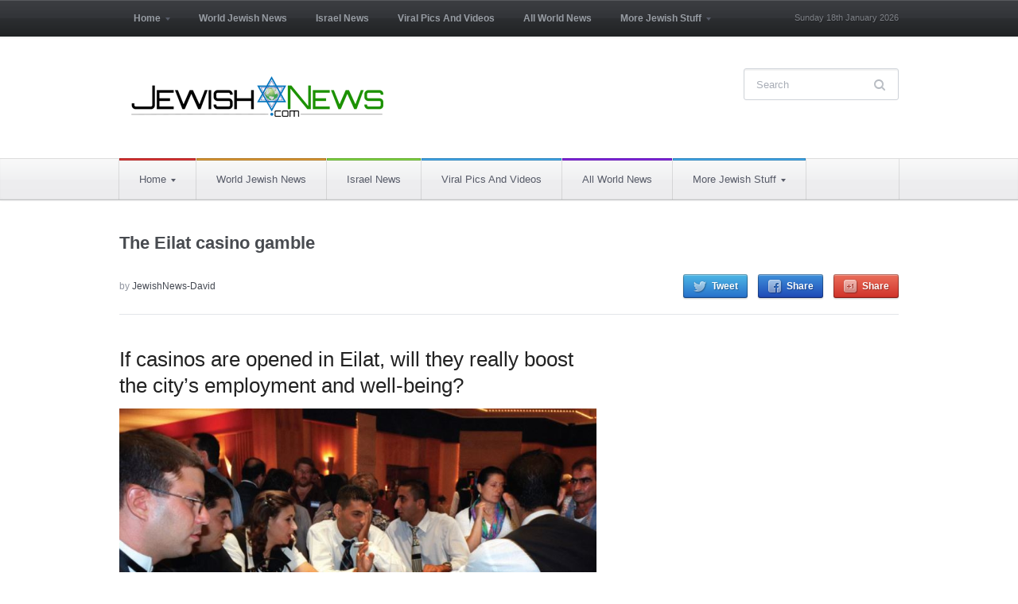

--- FILE ---
content_type: text/plain
request_url: https://www.google-analytics.com/j/collect?v=1&_v=j102&a=2104970557&t=pageview&_s=1&dl=https%3A%2F%2Fjewishnews.com%2F2016%2F04%2F24%2Fthe-eilat-casino-gamble%2F&ul=en-us%40posix&dt=The%20Eilat%20casino%20gamble%20%E2%80%93%20Jewish%20News%20and%20Israel%20news%20%E2%80%93%20Breaking%20News&sr=1280x720&vp=1280x720&_u=IEBAAEABAAAAACAAI~&jid=1620811392&gjid=371095320&cid=908492981.1768695927&tid=UA-56357657-1&_gid=1434763725.1768695927&_r=1&_slc=1&z=1870031879
body_size: -450
content:
2,cG-7BYDJ8JVCW